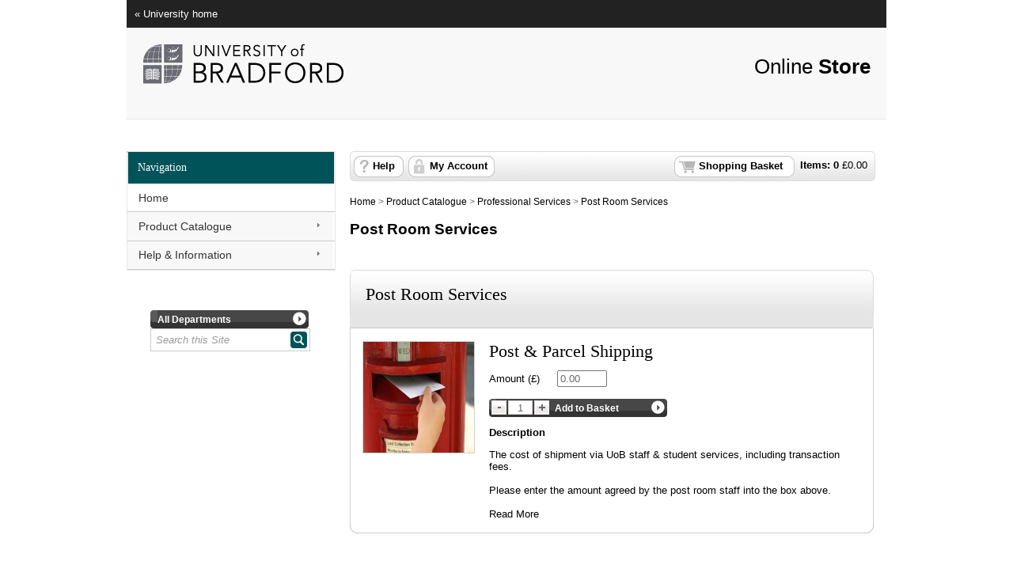

--- FILE ---
content_type: text/html; Charset=utf-8
request_url: https://estore.bradford.ac.uk/product-catalogue/professional-services/post-room-services
body_size: 5243
content:
<!doctype html><html><head><meta charset="utf-8" /><title>Post Room Services | University of Bradford</title><meta name="Title" content="Post Room Services | University of Bradford" /><link rel="canonical" href="https://estore.bradford.ac.uk/product-catalogue/professional-services/post-room-services" /><meta name="Robots" content="INDEX,FOLLOW" /><meta http-equiv="Content-Type" content="text/html;charset=UTF-8" /><meta http-equiv="X-UA-Compatible" content="IE=Edge" /><meta name="Language" content="English" /><meta name="Author" content="WPM Education - www.wpmeducation.com" /><meta name="Copyright" content="University of Bradford" /><link rel="icon" href="//cdn.wpmeducation.com/43454e/images/favicon.ico?F2B8-6A1C-9E4D-3F7A-5B9" type="image/x-icon" /><script type="text/javascript" nonce="1b9ed2275e9" src="//cdn.wpmeducation.com/43454e/js/core.js?F2B8-6A1C-9E4D-3F7A-5B9" integrity="sha384-M8+g/vlafkVLnPQX44ZyNLa3ODm+NRmLkMqoo1iegQObqLf/sjKYztS4WHDgeF5h" crossorigin="anonymous"></script><script type="text/javascript" nonce="1b9ed2275e9">window.wpmCompanyId=1</script><script type="text/javascript" nonce="1b9ed2275e9" src="//cdn.wpmeducation.com/43454e/js/jquery-3.7.1.min.js?F2B8-6A1C-9E4D-3F7A-5B9" integrity="sha384-Ej1xjQ2NfaCtlCyLR6KtreET7SveV6t+uCkaU7OaBL4ZQXPlyKoeligT/yWId+ja" crossorigin="anonymous"></script><script type="text/javascript" nonce="1b9ed2275e9" src="//cdn.wpmeducation.com/43454e/js/jquery-migrate-1.4.1.min.js?F2B8-6A1C-9E4D-3F7A-5B9" integrity="sha384-cGH4wAhtohyZDfheiUbIUxWQAN9v4H7Cl9OTg79i53TUrsVveGpCeB9szBPlytHa" crossorigin="anonymous"></script><script type="text/javascript" nonce="1b9ed2275e9" src="//cdn.wpmeducation.com/43454e/js/jquery-ui.min.js?F2B8-6A1C-9E4D-3F7A-5B9" integrity="sha384-oVpH0DXO9nadZxTmPSQo3YwWqfN/Up9aRDHCxLrw8A2LjkFNcM/XILw4KGMaL95z" crossorigin="anonymous"></script><script type="text/javascript" nonce="1b9ed2275e9" src="//cdn.wpmeducation.com/53544f/includes/js/store_script_min.js?F2B8-6A1C-9E4D-3F7A-5B9" integrity="sha384-RA/5pY89g1on0aaVYKhy0M3Lra05A44qlb3JJtXBgeWMjWlAHCc50zBP1hMtCcuS" crossorigin="anonymous"></script><script type="text/javascript" nonce="1b9ed2275e9" src="//cdn.wpmeducation.com/43454e/js/purify.min.js?F2B8-6A1C-9E4D-3F7A-5B9" integrity="sha384-jq/V0fCd+umAL4C4ip4NuVR+PTu/lGRbwKxP+EDtXQ2Ume/iAekQwYclMDf9WdM6" crossorigin="anonymous"></script><link rel="stylesheet" href="//cdn.wpmeducation.com/43454e/css/jquery-ui.min.css?F2B8-6A1C-9E4D-3F7A-5B9" /><link rel="stylesheet" href="//cdn.wpmeducation.com/53544f/includes/css/screen.css?F2B8-6A1C-9E4D-3F7A-5B9" /><script nonce="1b9ed2275e9" src="https://js.hcaptcha.com/1/api.js" async="async" defer="defer"></script><link rel="stylesheet" media="print" href="//cdn.wpmeducation.com/53544f/includes/css/print.css" /><link rel="stylesheet" media="screen" href="//cdn.wpmeducation.com/53544f/includes/css/styles_v1.css" /><link rel="stylesheet" href="//cdn.wpmeducation.com/53544f/0f0aacd8fd/CSS_1.css?m=260116130504" /><!--expires16/02/2026 00:00:00--></head><body><div id="wrapper"><div id="header"> <div id="header-wrapper"> <div id="main-nav" class="faculty-tl-navigation"> <div id="topNav"> <a class="homeLink" href="https://www.bradford.ac.uk/external/" title="University home page">&laquo; University home</a> </div> </div> <div id="header-inner"> <div id="logo" title="Logo"> <a href="https://www.bradford.ac.uk/external/" title="University of Bradford" class="top-logo"><img class="uobLogo" src="//cdn.wpmeducation.com/53544f/0f0aacd8fd/F744-E48E-DD20-D01A-0606.gif" alt="University of Bradford"></a> </div> <div id="header_title"> <h1><span style="font-weight:normal">Online</span> Store</h1> </div> <div class="clear"></div> </div> <div id="banner"></div> </div> </div><div id="content"><div id="err_message_div" style="display:block"></div><table cellpadding="0" cellspacing="0" width="100%"><tr style="vertical-align:top"><td class="subnav"><div id="sidebar"><div class="menu"><h2>Navigation</h2><ul><li><a href="https://estore.bradford.ac.uk">Home</a></li><li><a class="drop" href="https://estore.bradford.ac.uk/product-catalogue">Product Catalogue</a><ul><li class="sub"><a class="drop" href="https://estore.bradford.ac.uk/product-catalogue/busta">BUStA</a><ul><li><a href="https://estore.bradford.ac.uk/product-catalogue/busta/membership">Membership</a></li></ul></li><li class="sub"><a class="drop" href="https://estore.bradford.ac.uk/product-catalogue/dbs">DBS</a><ul><li><a href="https://estore.bradford.ac.uk/product-catalogue/dbs/dbs">DBS</a></li></ul></li><li class="sub"><a class="drop" href="https://estore.bradford.ac.uk/product-catalogue/estates-facilites">Estates &amp; Facilites</a><ul><li><a href="https://estore.bradford.ac.uk/product-catalogue/estates-facilites/parking-permits">Parking Permits</a></li><li><a href="https://estore.bradford.ac.uk/product-catalogue/estates-facilites/mobile-calls">Mobile Calls</a></li></ul></li><li class="sub"><a class="drop" href="https://estore.bradford.ac.uk/product-catalogue/faculty-of-engineering-informatics">Faculty of Engineering &amp; Informatics</a><ul><li><a href="https://estore.bradford.ac.uk/product-catalogue/faculty-of-engineering-informatics/the-firminist">The Firminist</a></li></ul></li><li class="sub"><a class="drop" href="https://estore.bradford.ac.uk/product-catalogue/faculty-of-health">Faculty of Health</a><ul><li><a href="https://estore.bradford.ac.uk/product-catalogue/faculty-of-health/centre-for-applied-dementia-studies">Centre for Applied Dementia Studies</a></li><li><a href="https://estore.bradford.ac.uk/product-catalogue/faculty-of-health/faculty-of-health">Faculty of Health</a></li></ul></li><li class="sub"><a class="drop" href="https://estore.bradford.ac.uk/product-catalogue/faculty-of-health-and-social-care">Faculty of Health and Social Care</a><ul><li><a href="https://estore.bradford.ac.uk/product-catalogue/faculty-of-health-and-social-care/school-of-allied-health-professions-midwifery-and-social-work">School of Allied Health Professions, Midwifery and Social Work</a></li><li><a href="https://estore.bradford.ac.uk/product-catalogue/faculty-of-health-and-social-care/replacement-nhs-smart-card">Replacement NHS Smart Card</a></li></ul></li><li class="sub"><a class="drop" href="https://estore.bradford.ac.uk/product-catalogue/faculty-of-life-sciences">Faculty of Life Sciences</a><ul><li><a href="https://estore.bradford.ac.uk/product-catalogue/faculty-of-life-sciences/pharmacy-scrub-hire">Pharmacy Scrub Hire</a></li></ul></li><li class="sub"><a class="drop" href="https://estore.bradford.ac.uk/product-catalogue/faculty-of-management-sciences-and-engineering">Faculty of Management, Sciences and Engineering</a><ul><li><a href="https://estore.bradford.ac.uk/product-catalogue/faculty-of-management-sciences-and-engineering/african-international-conference">African International Conference</a></li></ul></li><li class="sub"><a class="drop" href="https://estore.bradford.ac.uk/product-catalogue/first-aid-mental-health-first-aid-life-guarding-courses">First Aid, Mental Health First Aid &amp; Life Guarding Courses</a><ul><li><a href="https://estore.bradford.ac.uk/product-catalogue/first-aid-mental-health-first-aid-life-guarding-courses/first-aid-at-work">First Aid at Work</a></li><li><a href="https://estore.bradford.ac.uk/product-catalogue/first-aid-mental-health-first-aid-life-guarding-courses/emergency-first-aid-at-work">Emergency First Aid at Work</a></li><li><a href="https://estore.bradford.ac.uk/product-catalogue/first-aid-mental-health-first-aid-life-guarding-courses/annual-skills-update">Annual Skills Update</a></li></ul></li><li class="sub"><a class="drop" href="https://estore.bradford.ac.uk/product-catalogue/graduation-ceremony-products-services">Graduation Ceremony - Products &amp; Services</a><ul><li><a href="https://estore.bradford.ac.uk/product-catalogue/graduation-ceremony-products-services/postage">Postage</a></li></ul></li><li class="sub"><a class="drop" href="https://estore.bradford.ac.uk/product-catalogue/library">Library</a><ul><li><a href="https://estore.bradford.ac.uk/product-catalogue/library/special-collections">Special Collections</a></li><li><a href="https://estore.bradford.ac.uk/product-catalogue/library/lost-books">Lost Books</a></li></ul></li><li class="sub"><a class="drop" href="https://estore.bradford.ac.uk/product-catalogue/professional-services">Professional Services</a><ul><li><a href="https://estore.bradford.ac.uk/product-catalogue/professional-services/finance">Finance</a></li><li><a href="https://estore.bradford.ac.uk/product-catalogue/professional-services/nursery">Nursery</a></li><li><a href="https://estore.bradford.ac.uk/product-catalogue/professional-services/post-room-services">Post Room Services</a></li></ul></li><li class="sub"><a class="drop" href="https://estore.bradford.ac.uk/product-catalogue/student-life">Student Life</a><ul><li><a href="https://estore.bradford.ac.uk/product-catalogue/student-life/trips">Trips</a></li></ul></li><li class="sub"><a class="drop" href="https://estore.bradford.ac.uk/product-catalogue/student-registry-services">Student Registry Services</a><ul><li><a href="https://estore.bradford.ac.uk/product-catalogue/student-registry-services/certificates">Certificates</a></li><li><a href="https://estore.bradford.ac.uk/product-catalogue/student-registry-services/transcripts-for-graduates">Transcripts for Graduates</a></li><li><a href="https://estore.bradford.ac.uk/product-catalogue/student-registry-services/replacement-id-cards">Replacement ID cards</a></li><li><a href="https://estore.bradford.ac.uk/product-catalogue/student-registry-services/examinations">Examinations</a></li></ul></li><li class="sub"><a class="drop" href="https://estore.bradford.ac.uk/product-catalogue/theatre">Theatre</a><ul><li><a href="https://estore.bradford.ac.uk/product-catalogue/theatre/theatre">Theatre</a></li></ul></li></ul></li><li><a class="drop" href="https://estore.bradford.ac.uk/help">Help &amp; Information</a><ul><li><a href="https://estore.bradford.ac.uk/help/cancellation-form">Cancellation Form</a></li><li><a href="https://estore.bradford.ac.uk/help/card-payment-issues">Card Payment Issues</a></li><li><a href="https://estore.bradford.ac.uk/help/contact-us">Contact Us</a></li><li><a href="https://estore.bradford.ac.uk/help/faqs">FAQ's</a></li><li><a href="https://estore.bradford.ac.uk/help/information-for-university-staff">Information for University Staff</a></li><li><a href="https://estore.bradford.ac.uk/help/pci-dss">PCI DSS</a></li><li><a href="https://estore.bradford.ac.uk/help/store-user-guide">Store User Guide</a></li><li><a href="https://estore.bradford.ac.uk/help/terms-conditions-of-sale">Terms & Conditions of Sale</a></li><li><a href="https://estore.bradford.ac.uk/help/terms-of-website-use">Terms of Website Use</a></li></ul></li></ul></div></div><div id="search_container"><form action="//estore.bradford.ac.uk/search" method="post" id="site-search"><div class="buttonwrapper"><a id="search-department" class="button_1" href="#"><span id="search-department-name">All Departments</span></a></div><div id="search"><a id="storesearch" href="#" title="Search"><img alt="Search Facility" class="btn_search" src="//cdn.wpmeducation.com/53544f/images/buttons/btn_search.png" /></a><label for="search-phrase" class="caption">Site Search facility</label><input type="text" class="search" autocomplete="off" id="search-phrase" name="search-phrase" value="Search this Site" aria-labelledby="storesearch" /><select id="search-department-id" name="search-department-id" size="20"><option value="">All Departments</option><option value="111">Bars &amp; Entertainment</option><option value="109">BUStA</option><option value="118">DBS</option><option value="115">DHEZ</option><option value="24">Estates &amp; Facilites</option><option value="84">Faculty of Engineering &amp; Informatics</option><option value="43">Faculty of Health</option><option value="124">Faculty of Health and Social Care</option><option value="36">Faculty of Life Sciences</option><option value="125">Faculty of Management, Sciences and Engineering</option><option value="31">First Aid, Mental Health First Aid &amp; Life Guarding Courses</option><option value="95">Graduation Ceremony - Products &amp; Services</option><option value="119">Library</option><option value="113">Professional Services</option><option value="114">Student Life</option><option value="97">Student Registry Services</option><option value="9">Theatre</option><option value="10">Unique Fitness</option></select><input type="hidden" name="search-token" value="ID1BXIE4DPWS4MFQ1L1LI1JGUOEKYC2LKIRBNIFQNX2DJKVUKVVSYO" /></div></form></div><div id="search-result-container"></div><script type="text/javascript" nonce="1b9ed2275e9">wpm.init.search();</script></td><td id="content-inner-wrapper" width="100%"><div class="content" id="content-inner"><div id="session-container"><div id="logged-in-container" class="top_nav_message">Hi, you are logged in as <span class="client_text_colour"><strong id="you-are-logged-in-as"></strong></span>, if you are not <span id="if-you-are-not"></span>, please <a href="https://estore.bradford.ac.uk/myaccount/logout">click here</a></div><div id="logged-in-container-guest" class="top_nav_message">You are shopping as <span class="client_text_colour"><strong id="you-are-shopping-as"></strong></span>, if this is not your email, please <a href="https://estore.bradford.ac.uk/myaccount/logout">click here</a></div><div id="basket"><ul><li id="basket-item-total" class="item"><strong>Items: <span id="basket-item-count">0</span></strong> &#xa3;<span id="basket-total-amount">0.00</span></li><li class="s_basket"><a href="https://estore.bradford.ac.uk/basket" class="basket">Shopping Basket</a></li><li class="right">&#160;</li><li class="basket_help"><a href="https://estore.bradford.ac.uk/help">Help</a></li><li class="basket_account"><a href="https://estore.bradford.ac.uk/myaccount">My Account</a></li></ul></div><div class="clear"></div></div><div id="breadcrumb"><a href="/">Home</a>&#160;&gt;&#160;<a href="https://estore.bradford.ac.uk/product-catalogue">Product Catalogue</a>&#160;&gt;&#160;<a href="https://estore.bradford.ac.uk/product-catalogue/professional-services">Professional Services</a>&#160;&gt;&#160;<a href="https://estore.bradford.ac.uk/product-catalogue/professional-services/post-room-services">Post Room Services</a></div><h1>Post Room Services</h1><div class="spacer"></div><div class="rounded"><div class="cat_header"><div class="header_inner cat_header_wide"><a id="d7e2d2bc5db8cf3b81a12b3108a8bd06" href="#d7e2d2bc5db8cf3b81a12b3108a8bd06"></a><h2>Post Room Services</h2><div class="clear"></div></div><div class="clear"></div></div><div class="clear"></div><div class="rounded_inner_product"><div class="prod_l"><a name="prodid4948" href="#"></a><a href="https://estore.bradford.ac.uk/product-catalogue/professional-services/post-room-services/post-parcel-shipping"><img src="//cdn.wpmeducation.com/53544f/0f0aacd8fd/7AC1-02C8-4A30-9AE4-D5B2.jpg" alt="a person posting an envelope through postbox slot" style="height:140px;width:140px;" /></a></div><div class="prod_r"><h3><a href="https://estore.bradford.ac.uk/product-catalogue/professional-services/post-room-services/post-parcel-shipping">Post &amp; Parcel Shipping</a></h3><div class="clear"></div><form method="post" id="container-0548a1aebdba6003f5797d9982aa71c4" action="https://estore.bradford.ac.uk/basket"><p>Amount (&#xa3;)<label class="caption" for="product-amount-0548a1aebdba6003f5797d9982aa71c4">Enter Amount</label><input name="product-amount" class="text_amount_field" maxlength="9" id="product-amount-0548a1aebdba6003f5797d9982aa71c4" value="0.00" /></p><div class="purchase_control"><div class="qty"><img alt="Decrease quantity" src="//cdn.wpmeducation.com/53544f/images/buttons/btn_minus.gif" data-action="decrease-quantity" data-target="quantity-0548a1aebdba6003f5797d9982aa71c4" /><input id="quantity-0548a1aebdba6003f5797d9982aa71c4" name="product-quantity" type="text" value="1" maxlength="3" /><img alt="Increase  quantity" src="//cdn.wpmeducation.com/53544f/images/buttons/btn_plus.gif" data-action="increase-quantity" data-target="quantity-0548a1aebdba6003f5797d9982aa71c4" /></div><div><div class="buttonwrapper"><a class="button_1" data-purchase-value="Add to Basket" data-no-purchase-value="Out Of Stock" style="text-decoration:none;" data-action="basket-add-product" href="" data-product="0548a1aebdba6003f5797d9982aa71c4"><span>Add to Basket</span></a></div></div></div><div class="desc"><h4 class="clear">Description</h4><div>The cost of shipment via UoB staff & student services, including transaction fees. <br/><br/>Please enter the amount agreed by the post room staff into the box above.</div><a class="read_more" href="https://estore.bradford.ac.uk/product-catalogue/professional-services/post-room-services/post-parcel-shipping">Read More</a></div><div class="clear"></div></form></div><div class="clearfix"></div><div class="spacer_line"></div><div class="cat_b"></div></div><div class="clear"></div></div><div class="spacer"></div><script type="text/javascript" nonce="1b9ed2275e9">window.wpm.products={"0548a1aebdba6003f5797d9982aa71c4":"Post &amp; Parcel Shipping"};</script></div></td></tr></table></div><div id="footer"> <div class="page-wrapper"> <div class="footer-inner" id="footer-top"> <!-- Element Footer --> <div class="three-col"> <div class="three-col-wrapper-left"> <h3><a href="/contact-and-find-us/social-media/">Our Social Media</a></h3> <ul class="social_media max-three-per-row"> <li> <a href="httpss://www.facebook.com/university.bradford" title="Follow us on Facebook" class="facebook-icon"> </a> </li> <li> <a href="httpss://twitter.com/UniofBradford" title="Follow us on Twitter" class="twitter-icon"> </a> </li> <li> <a href="httpss://uk.linkedin.com/edu/university-of-bradford-12687" title="Follow us on LinkedIn" class="linkedin-icon"> </a> </li> <li> <a href="https://www.youtube.com/user/UniversityOfBradford" title="Visit our Youtube channel" class="youtube-icon"> </a> </li> <li> <a href="httpss://plus.google.com/109408073873536018551/" rel="publisher" title="Visit our Google+ page" class="gplus-icon"> </a> </li> <li> <a href="https://www.thestudentroom.co.uk/forumdisplay.php?f=824" title="Join the conversation on The Student Room" class="tsr-icon"> </a> </li> </ul> </div> </div> <div class="three-col"> <div class="three-col-wrapper-middle"> <h3><a href="/contact-and-find-us/">Contact us</a></h3> <address> University of Bradford<br> Bradford<br> West Yorkshire<br> BD7 1DP<br> UK (<a href="/contact-and-find-us/how-to-find-us/" style="color:#009fb2;">Get directions</a>)<br> Tel: +44 (0) 1274 232323<br> </address> </div> </div> <div class="three-col"> <div class="three-col-wrapper-right"> <h3><a href="/study/faculties/" style="color:#009fb2;">Our Faculties</a></h3> <ul> <li><a href="/ei/" style="color:#009fb2;">Engineering &amp; Informatics</a></li> <li><a href="/health/" style="color:#009fb2;">Health Studies</a></li> <li><a href="/life-sciences/" style="color:#009fb2;">Life Sciences</a></li> <li><a href="/management/" style="color:#009fb2;">Management &amp; Law</a></li> <li><a href="/social-sciences/" style="color:#009fb2;">Social Sciences</a></li> </ul> </div> </div> </div> </div> <div class="page-wrapper"> <div class="footer-info footer-inner"> <div class="two-col"> <h3>Information</h3> <ul> <li><a href="https://www.bradford.ac.uk/about/web-accessibility/">Accessibility</a></li> <li><a href="https://www.bradford.ac.uk/foi/">Freedom of Information Act</a></li> <li><a href="https://www.bradford.ac.uk/about/legal/privacy-and-cookie-policy/" title="Read our Privacy and Cookie Policy">Privacy and Cookie Policy</a></li> </ul> <p>The University is a member of <a href="https://www.yorkshireuniversities.ac.uk/" title="The University is a member of Yorkshire Universities">Yorkshire Universities</a>.</p> <p>Please report instances of computer misuse originating from University of Bradford to <a href="mailto:abuse@bradford.ac.uk">abuse@bradford.ac.uk</a> - all complaints are investigated fully.</p> <p>Content Manager: <a href="mailto:content-manager@bradford.ac.uk">content-manager@bradford.ac.uk</a></p> </div> <div class="two-col footer-logos"> <a href="https://www.qaa.ac.uk/reviews-and-reports/provider?UKPRN=10007785" target="_blank" title="Click here to read the latest review report"><img src="https://www.bradford.ac.uk/T4-css-corporate/UoB/2015/general/QAA-Quality.png" alt="QAA Quality Mark thumbnail"></a> <a href="/about/ecoversity/" title="Ecoversity"><img src="https://www.brad.ac.uk/T4-css-corporate/UoB/2015/general/ecoversity.png" alt="Ecoversity"></a> <a href="/about/strategies-policies-mission-and-values/investor-in-people/" title="Investors in People"><img src="https://www.brad.ac.uk/T4-css-corporate/UoB/2015/general/iip.png" alt="Investors in People"></a> </div> <div style="clear:both"> <p>&copy; University of Bradford 2016</p> </div> </div> </div> </div></div><script type="text/javascript" nonce="1b9ed2275e9" src="//cdn.wpmeducation.com/53544f/includes/js/session.js?F2B8-6A1C-9E4D-3F7A-5B9" integrity="sha384-jtuiof1uJCvDWfr2iBkYP1Vjb2JwAl1iG4uBiRB3xerfDdeMtXgSon1MqxtmC58q" crossorigin="anonymous"></script><script type="text/javascript" nonce="1b9ed2275e9">window.wpm.store.init.browse()</script><div id="basket-response"><div class="modal_top">&#160;</div><div class="modal_middle"><div id="basket-response-header" class="modal_message"></div><div class="clear"></div><div class="modal_buttons"><span id="basket-response-message"></span><div class="clear"></div><div id="proceed-to-basket-wrap" class="buttonwrapper"><a id="proceed-to-basket" class="button_green" href="https://estore.bradford.ac.uk/basket"><span>Proceed to Basket</span></a></div></div><div class="clear"></div><div class="spacer"></div></div><div class="modal_bottom">&#160;</div></div><script defer src="https://static.cloudflareinsights.com/beacon.min.js/vcd15cbe7772f49c399c6a5babf22c1241717689176015" integrity="sha512-ZpsOmlRQV6y907TI0dKBHq9Md29nnaEIPlkf84rnaERnq6zvWvPUqr2ft8M1aS28oN72PdrCzSjY4U6VaAw1EQ==" nonce="1b9ed2275e9" data-cf-beacon='{"rayId":"9c1ffc15891dc235","version":"2025.9.1","serverTiming":{"name":{"cfExtPri":true,"cfEdge":true,"cfOrigin":true,"cfL4":true,"cfSpeedBrain":true,"cfCacheStatus":true}},"token":"7bcd056c9e144d2bab2a08de59c25649","b":1}' crossorigin="anonymous"></script>
</body></html>

--- FILE ---
content_type: text/html; charset=utf-8; Charset=utf-8
request_url: https://estore.bradford.ac.uk/1/shopper/session.json
body_size: -269
content:
{"status":"success","data":{"expires":1769095296,"basket":{"totalAmount":0.00,"itemCount":0},"myAccount":{"loggedIn":false,"firstName":"","emailAddress":"","bGuest":false}}}

--- FILE ---
content_type: text/css
request_url: https://cdn.wpmeducation.com/53544f/0f0aacd8fd/CSS_1.css?m=260116130504
body_size: 956
content:
body { font-size: 0.8em; font-family: Arial, Helvetica, sans-serif; background-color: rgb(255, 255, 255); } .page-wrapper { margin: 20px auto; width: 100%; overflow: hidden; } .three-col { width: 33.33%; float: left; } .three-col-wrapper-left { margin-right: 1em; } .two-col { width: 50%; } .two-col { float: left; } #wrapper { display: block; margin: 0px auto; background-color: rgb(255, 255, 255); padding: 0px !important; } .content h2, .content h3, a, #sidebar h2, .prod_dept dt, .client_text_colour { color: rgb(0, 0, 0); } .content h2, .content h3, #sidebar h2 { font-weight: normal; margin-bottom: 0.5em; line-height: 1.2em; font-size: 1.4rem; font-family: Georgia, Times, "Times New Roman", serif !important; } .prod_dept dt { font-size: 1rem; font-weight: normal; } #sidebar .menu ul li { background-color: rgb(255, 255, 255); } .price { color: rgb(0, 159, 178) !important; } a:hover { text-decoration: underline; } #content { background-color: rgb(255, 255, 255); } #basket { margin-top: -20px; } td.subnav { background-color: rgb(255, 255, 255); } img.btn_search { background-color: rgb(0, 83, 89); } a.button_1 { background-color: rgb(51, 51, 51); } #sidebar li a:hover { background-color: rgb(0, 159, 178); text-decoration: none; color: rgb(255, 255, 255) !important; } .menu ul li ul li.sub { border: 1px solid rgb(231, 231, 232); } #sidebar { background-color: rgb(255, 255, 255); margin: 0px auto; padding: 0px; width: 100%; border: 1px solid rgb(231, 231, 232); background-image: none !important; } #sidebar .menu h2 { color: rgb(255, 255, 255); overflow: auto; font-size: 1.2em; padding: 12px; margin: 0px; border-right: 1px solid rgb(231, 231, 232); border-left: 1px solid rgb(231, 231, 232); background-color: rgb(0, 83, 89); list-style-type: none !important; } #sidebar .menu { padding: 0px !important; background: rgb(248, 248, 248) !important; } #sidebar .menu ul { width: 100%; border-top: none; } #sidebar .menu ul { left: 260px; } #sidebar .menu ul li { background-color: rgb(255, 255, 255); } #sidebar .menu .drop { background-position: 240px 13px; } #sidebar .menu a, #sidebar .menu a:visited { width: 232px; padding: 0.7em 1em; display: block; font-size: 1.2em; color: rgb(51, 51, 51) !important; } .sub a, .menu ul li a.drop { background-color: rgb(248, 248, 248); } #search_container { background-image: none; background-position: 0px 0px; background-repeat: no-repeat; float: left; font-size: 90%; padding: 10px 30px 30px; width: 200px; margin-top: 40px; } a.button_1 span { background-color: rgb(51, 51, 51); } #main-nav { display: block; width: 100%; background-color: rgb(34, 34, 34); padding: 0px; margin: 0px 0px 10px; } #main-nav a:link, #main-nav a:visited { text-decoration: none; color: rgb(255, 255, 255) !important; } #main-nav a:active, #main-nav a:hover { text-decoration: underline; color: rgb(255, 255, 255) !important; } #topNav { display: block; padding: 10px; color: rgb(255, 255, 255); } #header-wrapper { background: rgb(248, 248, 248); margin: 0px auto 20px; } #header { display: block; padding: 0px; margin: 0px; } #banner { background: rgb(248, 248, 248); margin: 0px 0px 40px; border-bottom: 1px solid rgb(231, 231, 232); } #footer h3 { font-size: 1.6em; font-family: Georgia, Times, "Times New Roman", serif; font-weight: normal; margin-bottom: 0.5em; line-height: 1.2em; } #footer .footer-logos { text-align: right; } #footer { background: rgb(231, 231, 232); display: block; width: 100%; padding: 0px; height: auto; line-height: 1.6em; } #footer .footer-inner { padding: 20px; } #footer .footer-info { background: rgb(51, 51, 51); color: rgb(255, 255, 255); font-size: 0.9em; } #footer .footer-info a { text-decoration: underline; color: rgb(255, 255, 255) !important; } #footer #footer-top h3 a:link, #footer #footer-top h3 a:visited, #footer #footer-top h3 a:active, #footer #footer-top h3 a:hover { color: rgb(0, 83, 89) !important; } #footer address { font-style: normal; font-size: 1.1em; } #footer .footer-info p { margin-bottom: 0.6em; line-height: 1.2em; } #footer .footer-info a:hover { color: rgb(255, 255, 255); } #footer .footer-logos a { margin-left: 0.5em; } #footer ul { list-style: inside disc; margin-left: 10px; margin-bottom: 1em; } #footer ul li { list-style: inside disc; color: rgb(255, 255, 255); display: list-item; margin-left: 0px; padding-left: 0px; border-left: none; } #footer #footer-top ul li { color: rgb(51, 51, 51); } #footer ul.social_media { list-style: none; margin: 0px !important; } #footer ul.social_media a { text-decoration: none; } #footer ul.social_media.max-three-per-row { max-width: 170px; } footer #footer ul.social_media { margin-top: 1.5em; } #footer ul.social_media li { display: inline; width: 34px; height: 34px; margin: 6px 12px 6px 0px !important; } #footer ul.social_media li a { display: inline-block; width: 32px; height: 32px; background: url("//cdn.wpmeducation.com/53544f/0f0aacd8fd/3CC3-19FD-119E-1488-4316.gif") no-repeat; } #footer ul.social_media li a:hover { opacity: 0.9; } #footer ul.social_media li a.facebook-icon { background-position: 0px 0px; } #footer ul.social_media li a.twitter-icon { background-position: -64px 0px; } #footer ul.social_media li a.linkedin-icon { background-position: -128px 0px; } #footer ul.social_media li a.youtube-icon { background-position: -192px 0px; } #footer ul.social_media li a.gplus-icon { background-position: -256px 0px; } #footer ul.social_media li a.tsr-icon { background-position: -384px 0px; }

--- FILE ---
content_type: application/javascript
request_url: https://cdn.wpmeducation.com/43454e/js/purify.min.js?F2B8-6A1C-9E4D-3F7A-5B9
body_size: 8768
content:
/*! @license DOMPurify 3.2.6 | (c) Cure53 and other contributors | Released under the Apache license 2.0 and Mozilla Public License 2.0 | github.com/cure53/DOMPurify/blob/3.2.6/LICENSE */
!function (e, t) { "object" == typeof exports && "undefined" != typeof module ? module.exports = t() : "function" == typeof define && define.amd ? define(t) : (e = "undefined" != typeof globalThis ? globalThis : e || self).DOMPurify = t() }(this, (function () { "use strict"; const { entries: e, setPrototypeOf: t, isFrozen: n, getPrototypeOf: o, getOwnPropertyDescriptor: r } = Object; let { freeze: i, seal: a, create: l } = Object, { apply: c, construct: s } = "undefined" != typeof Reflect && Reflect; i || (i = function (e) { return e }), a || (a = function (e) { return e }), c || (c = function (e, t, n) { return e.apply(t, n) }), s || (s = function (e, t) { return new e(...t) }); const u = R(Array.prototype.forEach), m = R(Array.prototype.lastIndexOf), p = R(Array.prototype.pop), f = R(Array.prototype.push), d = R(Array.prototype.splice), h = R(String.prototype.toLowerCase), g = R(String.prototype.toString), T = R(String.prototype.match), y = R(String.prototype.replace), E = R(String.prototype.indexOf), A = R(String.prototype.trim), _ = R(Object.prototype.hasOwnProperty), S = R(RegExp.prototype.test), b = (N = TypeError, function () { for (var e = arguments.length, t = new Array(e), n = 0; n < e; n++)t[n] = arguments[n]; return s(N, t) }); var N; function R(e) { return function (t) { t instanceof RegExp && (t.lastIndex = 0); for (var n = arguments.length, o = new Array(n > 1 ? n - 1 : 0), r = 1; r < n; r++)o[r - 1] = arguments[r]; return c(e, t, o) } } function w(e, o) { let r = arguments.length > 2 && void 0 !== arguments[2] ? arguments[2] : h; t && t(e, null); let i = o.length; for (; i--;) { let t = o[i]; if ("string" == typeof t) { const e = r(t); e !== t && (n(o) || (o[i] = e), t = e) } e[t] = !0 } return e } function O(e) { for (let t = 0; t < e.length; t++) { _(e, t) || (e[t] = null) } return e } function D(t) { const n = l(null); for (const [o, r] of e(t)) { _(t, o) && (Array.isArray(r) ? n[o] = O(r) : r && "object" == typeof r && r.constructor === Object ? n[o] = D(r) : n[o] = r) } return n } function v(e, t) { for (; null !== e;) { const n = r(e, t); if (n) { if (n.get) return R(n.get); if ("function" == typeof n.value) return R(n.value) } e = o(e) } return function () { return null } } const L = i(["a", "abbr", "acronym", "address", "area", "article", "aside", "audio", "b", "bdi", "bdo", "big", "blink", "blockquote", "body", "br", "button", "canvas", "caption", "center", "cite", "code", "col", "colgroup", "content", "data", "datalist", "dd", "decorator", "del", "details", "dfn", "dialog", "dir", "div", "dl", "dt", "element", "em", "fieldset", "figcaption", "figure", "font", "footer", "form", "h1", "h2", "h3", "h4", "h5", "h6", "head", "header", "hgroup", "hr", "html", "i", "img", "input", "ins", "kbd", "label", "legend", "li", "main", "map", "mark", "marquee", "menu", "menuitem", "meter", "nav", "nobr", "ol", "optgroup", "option", "output", "p", "picture", "pre", "progress", "q", "rp", "rt", "ruby", "s", "samp", "section", "select", "shadow", "small", "source", "spacer", "span", "strike", "strong", "style", "sub", "summary", "sup", "table", "tbody", "td", "template", "textarea", "tfoot", "th", "thead", "time", "tr", "track", "tt", "u", "ul", "var", "video", "wbr"]), C = i(["svg", "a", "altglyph", "altglyphdef", "altglyphitem", "animatecolor", "animatemotion", "animatetransform", "circle", "clippath", "defs", "desc", "ellipse", "filter", "font", "g", "glyph", "glyphref", "hkern", "image", "line", "lineargradient", "marker", "mask", "metadata", "mpath", "path", "pattern", "polygon", "polyline", "radialgradient", "rect", "stop", "style", "switch", "symbol", "text", "textpath", "title", "tref", "tspan", "view", "vkern"]), x = i(["feBlend", "feColorMatrix", "feComponentTransfer", "feComposite", "feConvolveMatrix", "feDiffuseLighting", "feDisplacementMap", "feDistantLight", "feDropShadow", "feFlood", "feFuncA", "feFuncB", "feFuncG", "feFuncR", "feGaussianBlur", "feImage", "feMerge", "feMergeNode", "feMorphology", "feOffset", "fePointLight", "feSpecularLighting", "feSpotLight", "feTile", "feTurbulence"]), I = i(["animate", "color-profile", "cursor", "discard", "font-face", "font-face-format", "font-face-name", "font-face-src", "font-face-uri", "foreignobject", "hatch", "hatchpath", "mesh", "meshgradient", "meshpatch", "meshrow", "missing-glyph", "script", "set", "solidcolor", "unknown", "use"]), M = i(["math", "menclose", "merror", "mfenced", "mfrac", "mglyph", "mi", "mlabeledtr", "mmultiscripts", "mn", "mo", "mover", "mpadded", "mphantom", "mroot", "mrow", "ms", "mspace", "msqrt", "mstyle", "msub", "msup", "msubsup", "mtable", "mtd", "mtext", "mtr", "munder", "munderover", "mprescripts"]), k = i(["maction", "maligngroup", "malignmark", "mlongdiv", "mscarries", "mscarry", "msgroup", "mstack", "msline", "msrow", "semantics", "annotation", "annotation-xml", "mprescripts", "none"]), U = i(["#text"]), z = i(["accept", "action", "align", "alt", "autocapitalize", "autocomplete", "autopictureinpicture", "autoplay", "background", "bgcolor", "border", "capture", "cellpadding", "cellspacing", "checked", "cite", "class", "clear", "color", "cols", "colspan", "controls", "controlslist", "coords", "crossorigin", "datetime", "decoding", "default", "dir", "disabled", "disablepictureinpicture", "disableremoteplayback", "download", "draggable", "enctype", "enterkeyhint", "face", "for", "headers", "height", "hidden", "high", "href", "hreflang", "id", "inputmode", "integrity", "ismap", "kind", "label", "lang", "list", "loading", "loop", "low", "max", "maxlength", "media", "method", "min", "minlength", "multiple", "muted", "name", "nonce", "noshade", "novalidate", "nowrap", "open", "optimum", "pattern", "placeholder", "playsinline", "popover", "popovertarget", "popovertargetaction", "poster", "preload", "pubdate", "radiogroup", "readonly", "rel", "required", "rev", "reversed", "role", "rows", "rowspan", "spellcheck", "scope", "selected", "shape", "size", "sizes", "span", "srclang", "start", "src", "srcset", "step", "style", "summary", "tabindex", "title", "translate", "type", "usemap", "valign", "value", "width", "wrap", "xmlns", "slot"]), P = i(["accent-height", "accumulate", "additive", "alignment-baseline", "amplitude", "ascent", "attributename", "attributetype", "azimuth", "basefrequency", "baseline-shift", "begin", "bias", "by", "class", "clip", "clippathunits", "clip-path", "clip-rule", "color", "color-interpolation", "color-interpolation-filters", "color-profile", "color-rendering", "cx", "cy", "d", "dx", "dy", "diffuseconstant", "direction", "display", "divisor", "dur", "edgemode", "elevation", "end", "exponent", "fill", "fill-opacity", "fill-rule", "filter", "filterunits", "flood-color", "flood-opacity", "font-family", "font-size", "font-size-adjust", "font-stretch", "font-style", "font-variant", "font-weight", "fx", "fy", "g1", "g2", "glyph-name", "glyphref", "gradientunits", "gradienttransform", "height", "href", "id", "image-rendering", "in", "in2", "intercept", "k", "k1", "k2", "k3", "k4", "kerning", "keypoints", "keysplines", "keytimes", "lang", "lengthadjust", "letter-spacing", "kernelmatrix", "kernelunitlength", "lighting-color", "local", "marker-end", "marker-mid", "marker-start", "markerheight", "markerunits", "markerwidth", "maskcontentunits", "maskunits", "max", "mask", "media", "method", "mode", "min", "name", "numoctaves", "offset", "operator", "opacity", "order", "orient", "orientation", "origin", "overflow", "paint-order", "path", "pathlength", "patterncontentunits", "patterntransform", "patternunits", "points", "preservealpha", "preserveaspectratio", "primitiveunits", "r", "rx", "ry", "radius", "refx", "refy", "repeatcount", "repeatdur", "restart", "result", "rotate", "scale", "seed", "shape-rendering", "slope", "specularconstant", "specularexponent", "spreadmethod", "startoffset", "stddeviation", "stitchtiles", "stop-color", "stop-opacity", "stroke-dasharray", "stroke-dashoffset", "stroke-linecap", "stroke-linejoin", "stroke-miterlimit", "stroke-opacity", "stroke", "stroke-width", "style", "surfacescale", "systemlanguage", "tabindex", "tablevalues", "targetx", "targety", "transform", "transform-origin", "text-anchor", "text-decoration", "text-rendering", "textlength", "type", "u1", "u2", "unicode", "values", "viewbox", "visibility", "version", "vert-adv-y", "vert-origin-x", "vert-origin-y", "width", "word-spacing", "wrap", "writing-mode", "xchannelselector", "ychannelselector", "x", "x1", "x2", "xmlns", "y", "y1", "y2", "z", "zoomandpan"]), H = i(["accent", "accentunder", "align", "bevelled", "close", "columnsalign", "columnlines", "columnspan", "denomalign", "depth", "dir", "display", "displaystyle", "encoding", "fence", "frame", "height", "href", "id", "largeop", "length", "linethickness", "lspace", "lquote", "mathbackground", "mathcolor", "mathsize", "mathvariant", "maxsize", "minsize", "movablelimits", "notation", "numalign", "open", "rowalign", "rowlines", "rowspacing", "rowspan", "rspace", "rquote", "scriptlevel", "scriptminsize", "scriptsizemultiplier", "selection", "separator", "separators", "stretchy", "subscriptshift", "supscriptshift", "symmetric", "voffset", "width", "xmlns"]), F = i(["xlink:href", "xml:id", "xlink:title", "xml:space", "xmlns:xlink"]), B = a(/\{\{[\w\W]*|[\w\W]*\}\}/gm), W = a(/<%[\w\W]*|[\w\W]*%>/gm), G = a(/\$\{[\w\W]*/gm), Y = a(/^data-[\-\w.\u00B7-\uFFFF]+$/), j = a(/^aria-[\-\w]+$/), X = a(/^(?:(?:(?:f|ht)tps?|mailto|tel|callto|sms|cid|xmpp|matrix):|[^a-z]|[a-z+.\-]+(?:[^a-z+.\-:]|$))/i), q = a(/^(?:\w+script|data):/i), $ = a(/[\u0000-\u0020\u00A0\u1680\u180E\u2000-\u2029\u205F\u3000]/g), K = a(/^html$/i), V = a(/^[a-z][.\w]*(-[.\w]+)+$/i); var Z = Object.freeze({ __proto__: null, ARIA_ATTR: j, ATTR_WHITESPACE: $, CUSTOM_ELEMENT: V, DATA_ATTR: Y, DOCTYPE_NAME: K, ERB_EXPR: W, IS_ALLOWED_URI: X, IS_SCRIPT_OR_DATA: q, MUSTACHE_EXPR: B, TMPLIT_EXPR: G }); const J = 1, Q = 3, ee = 7, te = 8, ne = 9, oe = function () { return "undefined" == typeof window ? null : window }; var re = function t() { let n = arguments.length > 0 && void 0 !== arguments[0] ? arguments[0] : oe(); const o = e => t(e); if (o.version = "3.2.6", o.removed = [], !n || !n.document || n.document.nodeType !== ne || !n.Element) return o.isSupported = !1, o; let { document: r } = n; const a = r, c = a.currentScript, { DocumentFragment: s, HTMLTemplateElement: N, Node: R, Element: O, NodeFilter: B, NamedNodeMap: W = n.NamedNodeMap || n.MozNamedAttrMap, HTMLFormElement: G, DOMParser: Y, trustedTypes: j } = n, q = O.prototype, $ = v(q, "cloneNode"), V = v(q, "remove"), re = v(q, "nextSibling"), ie = v(q, "childNodes"), ae = v(q, "parentNode"); if ("function" == typeof N) { const e = r.createElement("template"); e.content && e.content.ownerDocument && (r = e.content.ownerDocument) } let le, ce = ""; const { implementation: se, createNodeIterator: ue, createDocumentFragment: me, getElementsByTagName: pe } = r, { importNode: fe } = a; let de = { afterSanitizeAttributes: [], afterSanitizeElements: [], afterSanitizeShadowDOM: [], beforeSanitizeAttributes: [], beforeSanitizeElements: [], beforeSanitizeShadowDOM: [], uponSanitizeAttribute: [], uponSanitizeElement: [], uponSanitizeShadowNode: [] }; o.isSupported = "function" == typeof e && "function" == typeof ae && se && void 0 !== se.createHTMLDocument; const { MUSTACHE_EXPR: he, ERB_EXPR: ge, TMPLIT_EXPR: Te, DATA_ATTR: ye, ARIA_ATTR: Ee, IS_SCRIPT_OR_DATA: Ae, ATTR_WHITESPACE: _e, CUSTOM_ELEMENT: Se } = Z; let { IS_ALLOWED_URI: be } = Z, Ne = null; const Re = w({}, [...L, ...C, ...x, ...M, ...U]); let we = null; const Oe = w({}, [...z, ...P, ...H, ...F]); let De = Object.seal(l(null, { tagNameCheck: { writable: !0, configurable: !1, enumerable: !0, value: null }, attributeNameCheck: { writable: !0, configurable: !1, enumerable: !0, value: null }, allowCustomizedBuiltInElements: { writable: !0, configurable: !1, enumerable: !0, value: !1 } })), ve = null, Le = null, Ce = !0, xe = !0, Ie = !1, Me = !0, ke = !1, Ue = !0, ze = !1, Pe = !1, He = !1, Fe = !1, Be = !1, We = !1, Ge = !0, Ye = !1, je = !0, Xe = !1, qe = {}, $e = null; const Ke = w({}, ["annotation-xml", "audio", "colgroup", "desc", "foreignobject", "head", "iframe", "math", "mi", "mn", "mo", "ms", "mtext", "noembed", "noframes", "noscript", "plaintext", "script", "style", "svg", "template", "thead", "title", "video", "xmp"]); let Ve = null; const Ze = w({}, ["audio", "video", "img", "source", "image", "track"]); let Je = null; const Qe = w({}, ["alt", "class", "for", "id", "label", "name", "pattern", "placeholder", "role", "summary", "title", "value", "style", "xmlns"]), et = "http://www.w3.org/1998/Math/MathML", tt = "http://www.w3.org/2000/svg", nt = "http://www.w3.org/1999/xhtml"; let ot = nt, rt = !1, it = null; const at = w({}, [et, tt, nt], g); let lt = w({}, ["mi", "mo", "mn", "ms", "mtext"]), ct = w({}, ["annotation-xml"]); const st = w({}, ["title", "style", "font", "a", "script"]); let ut = null; const mt = ["application/xhtml+xml", "text/html"]; let pt = null, ft = null; const dt = r.createElement("form"), ht = function (e) { return e instanceof RegExp || e instanceof Function }, gt = function () { let e = arguments.length > 0 && void 0 !== arguments[0] ? arguments[0] : {}; if (!ft || ft !== e) { if (e && "object" == typeof e || (e = {}), e = D(e), ut = -1 === mt.indexOf(e.PARSER_MEDIA_TYPE) ? "text/html" : e.PARSER_MEDIA_TYPE, pt = "application/xhtml+xml" === ut ? g : h, Ne = _(e, "ALLOWED_TAGS") ? w({}, e.ALLOWED_TAGS, pt) : Re, we = _(e, "ALLOWED_ATTR") ? w({}, e.ALLOWED_ATTR, pt) : Oe, it = _(e, "ALLOWED_NAMESPACES") ? w({}, e.ALLOWED_NAMESPACES, g) : at, Je = _(e, "ADD_URI_SAFE_ATTR") ? w(D(Qe), e.ADD_URI_SAFE_ATTR, pt) : Qe, Ve = _(e, "ADD_DATA_URI_TAGS") ? w(D(Ze), e.ADD_DATA_URI_TAGS, pt) : Ze, $e = _(e, "FORBID_CONTENTS") ? w({}, e.FORBID_CONTENTS, pt) : Ke, ve = _(e, "FORBID_TAGS") ? w({}, e.FORBID_TAGS, pt) : D({}), Le = _(e, "FORBID_ATTR") ? w({}, e.FORBID_ATTR, pt) : D({}), qe = !!_(e, "USE_PROFILES") && e.USE_PROFILES, Ce = !1 !== e.ALLOW_ARIA_ATTR, xe = !1 !== e.ALLOW_DATA_ATTR, Ie = e.ALLOW_UNKNOWN_PROTOCOLS || !1, Me = !1 !== e.ALLOW_SELF_CLOSE_IN_ATTR, ke = e.SAFE_FOR_TEMPLATES || !1, Ue = !1 !== e.SAFE_FOR_XML, ze = e.WHOLE_DOCUMENT || !1, Fe = e.RETURN_DOM || !1, Be = e.RETURN_DOM_FRAGMENT || !1, We = e.RETURN_TRUSTED_TYPE || !1, He = e.FORCE_BODY || !1, Ge = !1 !== e.SANITIZE_DOM, Ye = e.SANITIZE_NAMED_PROPS || !1, je = !1 !== e.KEEP_CONTENT, Xe = e.IN_PLACE || !1, be = e.ALLOWED_URI_REGEXP || X, ot = e.NAMESPACE || nt, lt = e.MATHML_TEXT_INTEGRATION_POINTS || lt, ct = e.HTML_INTEGRATION_POINTS || ct, De = e.CUSTOM_ELEMENT_HANDLING || {}, e.CUSTOM_ELEMENT_HANDLING && ht(e.CUSTOM_ELEMENT_HANDLING.tagNameCheck) && (De.tagNameCheck = e.CUSTOM_ELEMENT_HANDLING.tagNameCheck), e.CUSTOM_ELEMENT_HANDLING && ht(e.CUSTOM_ELEMENT_HANDLING.attributeNameCheck) && (De.attributeNameCheck = e.CUSTOM_ELEMENT_HANDLING.attributeNameCheck), e.CUSTOM_ELEMENT_HANDLING && "boolean" == typeof e.CUSTOM_ELEMENT_HANDLING.allowCustomizedBuiltInElements && (De.allowCustomizedBuiltInElements = e.CUSTOM_ELEMENT_HANDLING.allowCustomizedBuiltInElements), ke && (xe = !1), Be && (Fe = !0), qe && (Ne = w({}, U), we = [], !0 === qe.html && (w(Ne, L), w(we, z)), !0 === qe.svg && (w(Ne, C), w(we, P), w(we, F)), !0 === qe.svgFilters && (w(Ne, x), w(we, P), w(we, F)), !0 === qe.mathMl && (w(Ne, M), w(we, H), w(we, F))), e.ADD_TAGS && (Ne === Re && (Ne = D(Ne)), w(Ne, e.ADD_TAGS, pt)), e.ADD_ATTR && (we === Oe && (we = D(we)), w(we, e.ADD_ATTR, pt)), e.ADD_URI_SAFE_ATTR && w(Je, e.ADD_URI_SAFE_ATTR, pt), e.FORBID_CONTENTS && ($e === Ke && ($e = D($e)), w($e, e.FORBID_CONTENTS, pt)), je && (Ne["#text"] = !0), ze && w(Ne, ["html", "head", "body"]), Ne.table && (w(Ne, ["tbody"]), delete ve.tbody), e.TRUSTED_TYPES_POLICY) { if ("function" != typeof e.TRUSTED_TYPES_POLICY.createHTML) throw b('TRUSTED_TYPES_POLICY configuration option must provide a "createHTML" hook.'); if ("function" != typeof e.TRUSTED_TYPES_POLICY.createScriptURL) throw b('TRUSTED_TYPES_POLICY configuration option must provide a "createScriptURL" hook.'); le = e.TRUSTED_TYPES_POLICY, ce = le.createHTML("") } else void 0 === le && (le = function (e, t) { if ("object" != typeof e || "function" != typeof e.createPolicy) return null; let n = null; const o = "data-tt-policy-suffix"; t && t.hasAttribute(o) && (n = t.getAttribute(o)); const r = "dompurify" + (n ? "#" + n : ""); try { return e.createPolicy(r, { createHTML: e => e, createScriptURL: e => e }) } catch (e) { return console.warn("TrustedTypes policy " + r + " could not be created."), null } }(j, c)), null !== le && "string" == typeof ce && (ce = le.createHTML("")); i && i(e), ft = e } }, Tt = w({}, [...C, ...x, ...I]), yt = w({}, [...M, ...k]), Et = function (e) { f(o.removed, { element: e }); try { ae(e).removeChild(e) } catch (t) { V(e) } }, At = function (e, t) { try { f(o.removed, { attribute: t.getAttributeNode(e), from: t }) } catch (e) { f(o.removed, { attribute: null, from: t }) } if (t.removeAttribute(e), "is" === e) if (Fe || Be) try { Et(t) } catch (e) { } else try { t.setAttribute(e, "") } catch (e) { } }, _t = function (e) { let t = null, n = null; if (He) e = "<remove></remove>" + e; else { const t = T(e, /^[\r\n\t ]+/); n = t && t[0] } "application/xhtml+xml" === ut && ot === nt && (e = '<html xmlns="http://www.w3.org/1999/xhtml"><head></head><body>' + e + "</body></html>"); const o = le ? le.createHTML(e) : e; if (ot === nt) try { t = (new Y).parseFromString(o, ut) } catch (e) { } if (!t || !t.documentElement) { t = se.createDocument(ot, "template", null); try { t.documentElement.innerHTML = rt ? ce : o } catch (e) { } } const i = t.body || t.documentElement; return e && n && i.insertBefore(r.createTextNode(n), i.childNodes[0] || null), ot === nt ? pe.call(t, ze ? "html" : "body")[0] : ze ? t.documentElement : i }, St = function (e) { return ue.call(e.ownerDocument || e, e, B.SHOW_ELEMENT | B.SHOW_COMMENT | B.SHOW_TEXT | B.SHOW_PROCESSING_INSTRUCTION | B.SHOW_CDATA_SECTION, null) }, bt = function (e) { return e instanceof G && ("string" != typeof e.nodeName || "string" != typeof e.textContent || "function" != typeof e.removeChild || !(e.attributes instanceof W) || "function" != typeof e.removeAttribute || "function" != typeof e.setAttribute || "string" != typeof e.namespaceURI || "function" != typeof e.insertBefore || "function" != typeof e.hasChildNodes) }, Nt = function (e) { return "function" == typeof R && e instanceof R }; function Rt(e, t, n) { u(e, (e => { e.call(o, t, n, ft) })) } const wt = function (e) { let t = null; if (Rt(de.beforeSanitizeElements, e, null), bt(e)) return Et(e), !0; const n = pt(e.nodeName); if (Rt(de.uponSanitizeElement, e, { tagName: n, allowedTags: Ne }), Ue && e.hasChildNodes() && !Nt(e.firstElementChild) && S(/<[/\w!]/g, e.innerHTML) && S(/<[/\w!]/g, e.textContent)) return Et(e), !0; if (e.nodeType === ee) return Et(e), !0; if (Ue && e.nodeType === te && S(/<[/\w]/g, e.data)) return Et(e), !0; if (!Ne[n] || ve[n]) { if (!ve[n] && Dt(n)) { if (De.tagNameCheck instanceof RegExp && S(De.tagNameCheck, n)) return !1; if (De.tagNameCheck instanceof Function && De.tagNameCheck(n)) return !1 } if (je && !$e[n]) { const t = ae(e) || e.parentNode, n = ie(e) || e.childNodes; if (n && t) { for (let o = n.length - 1; o >= 0; --o) { const r = $(n[o], !0); r.__removalCount = (e.__removalCount || 0) + 1, t.insertBefore(r, re(e)) } } } return Et(e), !0 } return e instanceof O && !function (e) { let t = ae(e); t && t.tagName || (t = { namespaceURI: ot, tagName: "template" }); const n = h(e.tagName), o = h(t.tagName); return !!it[e.namespaceURI] && (e.namespaceURI === tt ? t.namespaceURI === nt ? "svg" === n : t.namespaceURI === et ? "svg" === n && ("annotation-xml" === o || lt[o]) : Boolean(Tt[n]) : e.namespaceURI === et ? t.namespaceURI === nt ? "math" === n : t.namespaceURI === tt ? "math" === n && ct[o] : Boolean(yt[n]) : e.namespaceURI === nt ? !(t.namespaceURI === tt && !ct[o]) && !(t.namespaceURI === et && !lt[o]) && !yt[n] && (st[n] || !Tt[n]) : !("application/xhtml+xml" !== ut || !it[e.namespaceURI])) }(e) ? (Et(e), !0) : "noscript" !== n && "noembed" !== n && "noframes" !== n || !S(/<\/no(script|embed|frames)/i, e.innerHTML) ? (ke && e.nodeType === Q && (t = e.textContent, u([he, ge, Te], (e => { t = y(t, e, " ") })), e.textContent !== t && (f(o.removed, { element: e.cloneNode() }), e.textContent = t)), Rt(de.afterSanitizeElements, e, null), !1) : (Et(e), !0) }, Ot = function (e, t, n) { if (Ge && ("id" === t || "name" === t) && (n in r || n in dt)) return !1; if (xe && !Le[t] && S(ye, t)); else if (Ce && S(Ee, t)); else if (!we[t] || Le[t]) { if (!(Dt(e) && (De.tagNameCheck instanceof RegExp && S(De.tagNameCheck, e) || De.tagNameCheck instanceof Function && De.tagNameCheck(e)) && (De.attributeNameCheck instanceof RegExp && S(De.attributeNameCheck, t) || De.attributeNameCheck instanceof Function && De.attributeNameCheck(t)) || "is" === t && De.allowCustomizedBuiltInElements && (De.tagNameCheck instanceof RegExp && S(De.tagNameCheck, n) || De.tagNameCheck instanceof Function && De.tagNameCheck(n)))) return !1 } else if (Je[t]); else if (S(be, y(n, _e, ""))); else if ("src" !== t && "xlink:href" !== t && "href" !== t || "script" === e || 0 !== E(n, "data:") || !Ve[e]) { if (Ie && !S(Ae, y(n, _e, ""))); else if (n) return !1 } else; return !0 }, Dt = function (e) { return "annotation-xml" !== e && T(e, Se) }, vt = function (e) { Rt(de.beforeSanitizeAttributes, e, null); const { attributes: t } = e; if (!t || bt(e)) return; const n = { attrName: "", attrValue: "", keepAttr: !0, allowedAttributes: we, forceKeepAttr: void 0 }; let r = t.length; for (; r--;) { const i = t[r], { name: a, namespaceURI: l, value: c } = i, s = pt(a), m = c; let f = "value" === a ? m : A(m); if (n.attrName = s, n.attrValue = f, n.keepAttr = !0, n.forceKeepAttr = void 0, Rt(de.uponSanitizeAttribute, e, n), f = n.attrValue, !Ye || "id" !== s && "name" !== s || (At(a, e), f = "user-content-" + f), Ue && S(/((--!?|])>)|<\/(style|title)/i, f)) { At(a, e); continue } if (n.forceKeepAttr) continue; if (!n.keepAttr) { At(a, e); continue } if (!Me && S(/\/>/i, f)) { At(a, e); continue } ke && u([he, ge, Te], (e => { f = y(f, e, " ") })); const d = pt(e.nodeName); if (Ot(d, s, f)) { if (le && "object" == typeof j && "function" == typeof j.getAttributeType) if (l); else switch (j.getAttributeType(d, s)) { case "TrustedHTML": f = le.createHTML(f); break; case "TrustedScriptURL": f = le.createScriptURL(f) }if (f !== m) try { l ? e.setAttributeNS(l, a, f) : e.setAttribute(a, f), bt(e) ? Et(e) : p(o.removed) } catch (t) { At(a, e) } } else At(a, e) } Rt(de.afterSanitizeAttributes, e, null) }, Lt = function e(t) { let n = null; const o = St(t); for (Rt(de.beforeSanitizeShadowDOM, t, null); n = o.nextNode();)Rt(de.uponSanitizeShadowNode, n, null), wt(n), vt(n), n.content instanceof s && e(n.content); Rt(de.afterSanitizeShadowDOM, t, null) }; return o.sanitize = function (e) { let t = arguments.length > 1 && void 0 !== arguments[1] ? arguments[1] : {}, n = null, r = null, i = null, l = null; if (rt = !e, rt && (e = "\x3c!--\x3e"), "string" != typeof e && !Nt(e)) { if ("function" != typeof e.toString) throw b("toString is not a function"); if ("string" != typeof (e = e.toString())) throw b("dirty is not a string, aborting") } if (!o.isSupported) return e; if (Pe || gt(t), o.removed = [], "string" == typeof e && (Xe = !1), Xe) { if (e.nodeName) { const t = pt(e.nodeName); if (!Ne[t] || ve[t]) throw b("root node is forbidden and cannot be sanitized in-place") } } else if (e instanceof R) n = _t("\x3c!----\x3e"), r = n.ownerDocument.importNode(e, !0), r.nodeType === J && "BODY" === r.nodeName || "HTML" === r.nodeName ? n = r : n.appendChild(r); else { if (!Fe && !ke && !ze && -1 === e.indexOf("<")) return le && We ? le.createHTML(e) : e; if (n = _t(e), !n) return Fe ? null : We ? ce : "" } n && He && Et(n.firstChild); const c = St(Xe ? e : n); for (; i = c.nextNode();)wt(i), vt(i), i.content instanceof s && Lt(i.content); if (Xe) return e; if (Fe) { if (Be) for (l = me.call(n.ownerDocument); n.firstChild;)l.appendChild(n.firstChild); else l = n; return (we.shadowroot || we.shadowrootmode) && (l = fe.call(a, l, !0)), l } let m = ze ? n.outerHTML : n.innerHTML; return ze && Ne["!doctype"] && n.ownerDocument && n.ownerDocument.doctype && n.ownerDocument.doctype.name && S(K, n.ownerDocument.doctype.name) && (m = "<!DOCTYPE " + n.ownerDocument.doctype.name + ">\n" + m), ke && u([he, ge, Te], (e => { m = y(m, e, " ") })), le && We ? le.createHTML(m) : m }, o.setConfig = function () { gt(arguments.length > 0 && void 0 !== arguments[0] ? arguments[0] : {}), Pe = !0 }, o.clearConfig = function () { ft = null, Pe = !1 }, o.isValidAttribute = function (e, t, n) { ft || gt({}); const o = pt(e), r = pt(t); return Ot(o, r, n) }, o.addHook = function (e, t) { "function" == typeof t && f(de[e], t) }, o.removeHook = function (e, t) { if (void 0 !== t) { const n = m(de[e], t); return -1 === n ? void 0 : d(de[e], n, 1)[0] } return p(de[e]) }, o.removeHooks = function (e) { de[e] = [] }, o.removeAllHooks = function () { de = { afterSanitizeAttributes: [], afterSanitizeElements: [], afterSanitizeShadowDOM: [], beforeSanitizeAttributes: [], beforeSanitizeElements: [], beforeSanitizeShadowDOM: [], uponSanitizeAttribute: [], uponSanitizeElement: [], uponSanitizeShadowNode: [] } }, o }(); return re }));
//# sourceMappingURL=purify.min.js.map